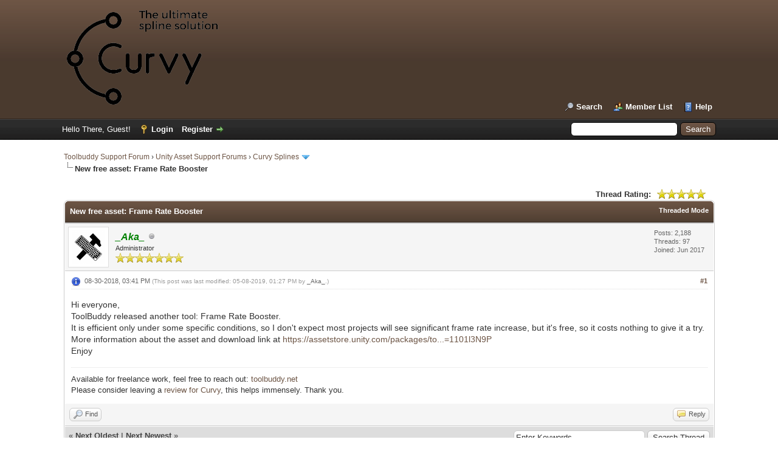

--- FILE ---
content_type: text/html; charset=UTF-8
request_url: https://forum.curvyeditor.com/thread-601.html
body_size: 6470
content:
<!DOCTYPE html PUBLIC "-//W3C//DTD XHTML 1.0 Transitional//EN" "http://www.w3.org/TR/xhtml1/DTD/xhtml1-transitional.dtd"><!-- start: showthread -->
<html xml:lang="en" lang="en" xmlns="http://www.w3.org/1999/xhtml">
<head>
<title>New free asset: Frame Rate Booster</title>
<!-- start: headerinclude -->
<link rel="alternate" type="application/rss+xml" title="Latest Threads (RSS 2.0)" href="https://forum.curvyeditor.com/syndication.php" />
<link rel="alternate" type="application/atom+xml" title="Latest Threads (Atom 1.0)" href="https://forum.curvyeditor.com/syndication.php?type=atom1.0" />
<meta http-equiv="Content-Type" content="text/html; charset=UTF-8" />
<meta http-equiv="Content-Script-Type" content="text/javascript" />
<script type="text/javascript" src="https://forum.curvyeditor.com/jscripts/jquery.js?ver=1823"></script>
<script type="text/javascript" src="https://forum.curvyeditor.com/jscripts/jquery.plugins.min.js?ver=1821"></script>
<script type="text/javascript" src="https://forum.curvyeditor.com/jscripts/general.js?ver=1827"></script>

<link type="text/css" rel="stylesheet" href="https://forum.curvyeditor.com/cache/themes/theme1/global.min.css?t=1748955886" />
<link type="text/css" rel="stylesheet" href="https://forum.curvyeditor.com/cache/themes/theme1/star_ratings.min.css?t=1748955886" />
<link type="text/css" rel="stylesheet" href="https://forum.curvyeditor.com/cache/themes/theme1/showthread.min.css?t=1748955886" />
<link type="text/css" rel="stylesheet" href="https://forum.curvyeditor.com/cache/themes/theme1/css3.min.css?t=1748955886" />
<link type="text/css" rel="stylesheet" href="https://forum.curvyeditor.com/cache/themes/theme2/color_earth.min.css?t=1748955886" />

<script type="text/javascript">
<!--
	lang.unknown_error = "An unknown error has occurred.";
	lang.confirm_title = "Please Confirm";
	lang.expcol_collapse = "[-]";
	lang.expcol_expand = "[+]";
	lang.select2_match = "One result is available, press enter to select it.";
	lang.select2_matches = "{1} results are available, use up and down arrow keys to navigate.";
	lang.select2_nomatches = "No matches found";
	lang.select2_inputtooshort_single = "Please enter one or more character";
	lang.select2_inputtooshort_plural = "Please enter {1} or more characters";
	lang.select2_inputtoolong_single = "Please delete one character";
	lang.select2_inputtoolong_plural = "Please delete {1} characters";
	lang.select2_selectiontoobig_single = "You can only select one item";
	lang.select2_selectiontoobig_plural = "You can only select {1} items";
	lang.select2_loadmore = "Loading more results&hellip;";
	lang.select2_searching = "Searching&hellip;";

	var templates = {
		modal: '<div class=\"modal\">\
	<div style=\"overflow-y: auto; max-height: 400px;\">\
		<table border=\"0\" cellspacing=\"0\" cellpadding=\"5\" class=\"tborder\">\
			<tr>\
				<td class=\"thead\"><strong>__title__</strong></td>\
			</tr>\
			<tr>\
				<td class=\"trow1\">__message__</td>\
			</tr>\
			<tr>\
				<td class=\"tfoot\">\
					<div style=\"text-align: center\" class=\"modal_buttons\">__buttons__</div>\
				</td>\
			</tr>\
		</table>\
	</div>\
</div>',
		modal_button: '<input type=\"submit\" class=\"button\" value=\"__title__\"/>&nbsp;'
	};

	var cookieDomain = ".forum.curvyeditor.com";
	var cookiePath = "/";
	var cookiePrefix = "";
	var cookieSecureFlag = "0";
	var deleteevent_confirm = "Are you sure you want to delete this event?";
	var removeattach_confirm = "Are you sure you want to remove the selected attachment from this post?";
	var loading_text = 'Loading. <br />Please Wait&hellip;';
	var saving_changes = 'Saving changes&hellip;';
	var use_xmlhttprequest = "1";
	var my_post_key = "49abe60423bfaaa6791df768bf060d8f";
	var rootpath = "https://forum.curvyeditor.com";
	var imagepath = "https://forum.curvyeditor.com/images";
  	var yes_confirm = "Yes";
	var no_confirm = "No";
	var MyBBEditor = null;
	var spinner_image = "https://forum.curvyeditor.com/images/spinner.gif";
	var spinner = "<img src='" + spinner_image +"' alt='' />";
	var modal_zindex = 9999;
// -->
</script>
<!-- end: headerinclude -->
<script type="text/javascript">
<!--
	var quickdelete_confirm = "Are you sure you want to delete this post?";
	var quickrestore_confirm = "Are you sure you want to restore this post?";
	var allowEditReason = "0";
	var thread_deleted = "0";
	var visible_replies = "0";
	lang.save_changes = "Save Changes";
	lang.cancel_edit = "Cancel Edit";
	lang.quick_edit_update_error = "There was an error editing your reply:";
	lang.quick_reply_post_error = "There was an error posting your reply:";
	lang.quick_delete_error = "There was an error deleting your reply:";
	lang.quick_delete_success = "The post was deleted successfully.";
	lang.quick_delete_thread_success = "The thread was deleted successfully.";
	lang.quick_restore_error = "There was an error restoring your reply:";
	lang.quick_restore_success = "The post was restored successfully.";
	lang.editreason = "Edit Reason";
	lang.post_deleted_error = "You can not perform this action to a deleted post.";
	lang.softdelete_thread = "Soft Delete Thread";
	lang.restore_thread = "Restore Thread";
// -->
</script>
<!-- jeditable (jquery) -->
<script type="text/javascript" src="https://forum.curvyeditor.com/jscripts/report.js?ver=1820"></script>
<script src="https://forum.curvyeditor.com/jscripts/jeditable/jeditable.min.js"></script>
<script type="text/javascript" src="https://forum.curvyeditor.com/jscripts/thread.js?ver=1838"></script>
<style>/* Atom One Light by Daniel Gamage Original One Light Syntax theme from https://github.com/atom/one-light-syntax base: #fafafa mono-1: #383a42 mono-2: #686b77 mono-3: #a0a1a7 hue-1: #0184bb hue-2: #4078f2 hue-3: #a626a4 hue-4: #50a14f hue-5: #e45649 hue-5-2: #c91243 hue-6: #986801 hue-6-2: #c18401 */ .hljs { display: block; overflow-x: auto; padding: 0.5em; color: #383a42; background: #fafafa; } .hljs-comment, .hljs-quote { color: #a0a1a7; font-style: italic; } .hljs-doctag, .hljs-keyword, .hljs-formula { color: #a626a4; } .hljs-section, .hljs-name, .hljs-selector-tag, .hljs-deletion, .hljs-subst { color: #e45649; } .hljs-literal { color: #0184bb; } .hljs-string, .hljs-regexp, .hljs-addition, .hljs-attribute, .hljs-meta-string { color: #50a14f; } .hljs-built_in, .hljs-class .hljs-title { color: #c18401; } .hljs-attr, .hljs-variable, .hljs-template-variable, .hljs-type, .hljs-selector-class, .hljs-selector-attr, .hljs-selector-pseudo, .hljs-number { color: #986801; } .hljs-symbol, .hljs-bullet, .hljs-link, .hljs-meta, .hljs-selector-id, .hljs-title { color: #4078f2; } .hljs-emphasis { font-style: italic; } .hljs-strong { font-weight: bold; } .hljs-link { text-decoration: underline; } </style><script src="https://forum.curvyeditor.com/jscripts/highlight.min.js"></script><script type="text/javascript"> $(document).ready(function() { $('code').each(function(i, block) { hljs.highlightBlock(block); }); }); </script></head>
<body>
	<!-- start: header -->
<div id="container">
		<a name="top" id="top"></a>
		<div id="header">
			<div id="logo">
				<div class="wrapper">
					<a href="https://forum.curvyeditor.com/index.php"><img src="https://forum.curvyeditor.com/images/curvy/logo.png" alt="Toolbuddy Support Forum" title="Toolbuddy Support Forum" /></a>
					<ul class="menu top_links">
						
						<!-- start: header_menu_search -->
<li><a href="https://forum.curvyeditor.com/search.php" class="search">Search</a></li>
<!-- end: header_menu_search -->
						<!-- start: header_menu_memberlist -->
<li><a href="https://forum.curvyeditor.com/memberlist.php" class="memberlist">Member List</a></li>
<!-- end: header_menu_memberlist -->
						
						<li><a href="https://forum.curvyeditor.com/misc.php?action=help" class="help">Help</a></li>
					</ul>
				</div>
			</div>
			<div id="panel">
				<div class="upper">
					<div class="wrapper">
						<!-- start: header_quicksearch -->
						<form action="https://forum.curvyeditor.com/search.php">
						<fieldset id="search">
							<input name="keywords" type="text" class="textbox" />
							<input value="Search" type="submit" class="button" />
							<input type="hidden" name="action" value="do_search" />
							<input type="hidden" name="postthread" value="1" />
						</fieldset>
						</form>
<!-- end: header_quicksearch -->
						<!-- start: header_welcomeblock_guest -->
						<!-- Continuation of div(class="upper") as opened in the header template -->
						<span class="welcome">Hello There, Guest! <a href="https://forum.curvyeditor.com/member.php?action=login" onclick="$('#quick_login').modal({ fadeDuration: 250, keepelement: true, zIndex: (typeof modal_zindex !== 'undefined' ? modal_zindex : 9999) }); return false;" class="login">Login</a> <a href="https://forum.curvyeditor.com/member.php?action=register" class="register">Register</a></span>
					</div>
				</div>
				<div class="modal" id="quick_login" style="display: none;">
					<form method="post" action="https://forum.curvyeditor.com/member.php">
						<input name="action" type="hidden" value="do_login" />
						<input name="url" type="hidden" value="" />
						<input name="quick_login" type="hidden" value="1" />
						<input name="my_post_key" type="hidden" value="49abe60423bfaaa6791df768bf060d8f" />
						<table width="100%" cellspacing="0" cellpadding="5" border="0" class="tborder">
							<tr>
								<td class="thead" colspan="2"><strong>Login</strong></td>
							</tr>
							<!-- start: header_welcomeblock_guest_login_modal -->
<tr>
	<td class="trow1" width="25%"><strong>Username/Email:</strong></td>
	<td class="trow1"><input name="quick_username" id="quick_login_username" type="text" value="" class="textbox initial_focus" /></td>
</tr>
<tr>
	<td class="trow2"><strong>Password:</strong></td>
	<td class="trow2">
		<input name="quick_password" id="quick_login_password" type="password" value="" class="textbox" /><br />
		<a href="https://forum.curvyeditor.com/member.php?action=lostpw" class="lost_password">Lost Password?</a>
	</td>
</tr>
<tr>
	<td class="trow1">&nbsp;</td>
	<td class="trow1 remember_me">
		<input name="quick_remember" id="quick_login_remember" type="checkbox" value="yes" class="checkbox" checked="checked" />
		<label for="quick_login_remember">Remember me</label>
	</td>
</tr>
<tr>
	<td class="trow2" colspan="2">
		<div align="center"><input name="submit" type="submit" class="button" value="Login" /></div>
	</td>
</tr>
<!-- end: header_welcomeblock_guest_login_modal -->
						</table>
					</form>
				</div>
				<script type="text/javascript">
					$("#quick_login input[name='url']").val($(location).attr('href'));
				</script>
<!-- end: header_welcomeblock_guest -->
					<!-- </div> in header_welcomeblock_member and header_welcomeblock_guest -->
				<!-- </div> in header_welcomeblock_member and header_welcomeblock_guest -->
			</div>
		</div>
		<div id="content">
			<div class="wrapper">
				
				
				
				
				
				
				
				<!-- start: nav -->

<div class="navigation">
<!-- start: nav_bit -->
<a href="https://forum.curvyeditor.com/index.php">Toolbuddy Support Forum</a><!-- start: nav_sep -->
&rsaquo;
<!-- end: nav_sep -->
<!-- end: nav_bit --><!-- start: nav_bit -->
<a href="forum-18.html">Unity Asset Support Forums</a><!-- start: nav_sep -->
&rsaquo;
<!-- end: nav_sep -->
<!-- end: nav_bit --><!-- start: nav_bit -->
<a href="forum-7.html">Curvy Splines</a><!-- start: nav_dropdown -->
 <img src="https://forum.curvyeditor.com/images/arrow_down.png" alt="v" title="" class="pagination_breadcrumb_link" id="breadcrumb_multipage" /><!-- start: multipage_breadcrumb -->
<div id="breadcrumb_multipage_popup" class="pagination pagination_breadcrumb" style="display: none;">
<!-- start: multipage_page_link_current -->
 <a href="forum-7.html" class="pagination_current">1</a>
<!-- end: multipage_page_link_current --><!-- start: multipage_page -->
<a href="forum-7-page-2.html" class="pagination_page">2</a>
<!-- end: multipage_page --><!-- start: multipage_page -->
<a href="forum-7-page-3.html" class="pagination_page">3</a>
<!-- end: multipage_page --><!-- start: multipage_page -->
<a href="forum-7-page-4.html" class="pagination_page">4</a>
<!-- end: multipage_page --><!-- start: multipage_page -->
<a href="forum-7-page-5.html" class="pagination_page">5</a>
<!-- end: multipage_page --><!-- start: multipage_end -->
&hellip;  <a href="forum-7-page-64.html" class="pagination_last">64</a>
<!-- end: multipage_end --><!-- start: multipage_nextpage -->
<a href="forum-7-page-2.html" class="pagination_next">Next &raquo;</a>
<!-- end: multipage_nextpage -->
</div>
<script type="text/javascript">
// <!--
	if(use_xmlhttprequest == "1")
	{
		$("#breadcrumb_multipage").popupMenu();
	}
// -->
</script>
<!-- end: multipage_breadcrumb -->
<!-- end: nav_dropdown -->
<!-- end: nav_bit --><!-- start: nav_sep_active -->
<br /><img src="https://forum.curvyeditor.com/images/nav_bit.png" alt="" />
<!-- end: nav_sep_active --><!-- start: nav_bit_active -->
<span class="active">New free asset: Frame Rate Booster</span>
<!-- end: nav_bit_active -->
</div>
<!-- end: nav -->
				<br />
<!-- end: header -->
	
	
	<div class="float_left">
		
	</div>
	<div class="float_right">
		
	</div>
	<!-- start: showthread_ratethread -->
<div style="margin-top: 6px; padding-right: 10px;" class="float_right">
		<script type="text/javascript">
		<!--
			lang.ratings_update_error = "There was an error updating the rating.";
		// -->
		</script>
		<script type="text/javascript" src="https://forum.curvyeditor.com/jscripts/rating.js?ver=1821"></script>
		<div class="inline_rating">
			<strong class="float_left" style="padding-right: 10px;">Thread Rating:</strong>
			<ul class="star_rating star_rating_notrated" id="rating_thread_601">
				<li style="width: 100%" class="current_rating" id="current_rating_601">1 Vote(s) - 5 Average</li>
				<li><a class="one_star" title="1 star out of 5" href="./ratethread.php?tid=601&amp;rating=1&amp;my_post_key=49abe60423bfaaa6791df768bf060d8f">1</a></li>
				<li><a class="two_stars" title="2 stars out of 5" href="./ratethread.php?tid=601&amp;rating=2&amp;my_post_key=49abe60423bfaaa6791df768bf060d8f">2</a></li>
				<li><a class="three_stars" title="3 stars out of 5" href="./ratethread.php?tid=601&amp;rating=3&amp;my_post_key=49abe60423bfaaa6791df768bf060d8f">3</a></li>
				<li><a class="four_stars" title="4 stars out of 5" href="./ratethread.php?tid=601&amp;rating=4&amp;my_post_key=49abe60423bfaaa6791df768bf060d8f">4</a></li>
				<li><a class="five_stars" title="5 stars out of 5" href="./ratethread.php?tid=601&amp;rating=5&amp;my_post_key=49abe60423bfaaa6791df768bf060d8f">5</a></li>
			</ul>
		</div>
</div>
<!-- end: showthread_ratethread -->
	<table border="0" cellspacing="0" cellpadding="5" class="tborder tfixed clear">
		<tr>
			<td class="thead">
				<div class="float_right">
					<span class="smalltext"><strong><a href="showthread.php?mode=threaded&amp;tid=601&amp;pid=2123#pid2123">Threaded Mode</a></strong></span>
				</div>
				<div>
					<strong>New free asset: Frame Rate Booster</strong>
				</div>
			</td>
		</tr>
<tr><td id="posts_container">
	<div id="posts">
		<!-- start: postbit -->

<a name="pid2123" id="pid2123"></a>
<div class="post " style="" id="post_2123">
<div class="post_author">
	<!-- start: postbit_avatar -->
<div class="author_avatar"><a href="user-429.html"><img src="https://forum.curvyeditor.com/uploads/avatars/avatar_429.png?dateline=1515255861" alt="" width="55" height="55" /></a></div>
<!-- end: postbit_avatar -->
	<div class="author_information">
			<strong><span class="largetext"><a href="https://forum.curvyeditor.com/user-429.html"><span style="color: green;"><strong><em>_Aka_</em></strong></span></a></span></strong> <!-- start: postbit_offline -->
<img src="https://forum.curvyeditor.com/images/buddy_offline.png" title="Offline" alt="Offline" class="buddy_status" />
<!-- end: postbit_offline --><br />
			<span class="smalltext">
				Administrator<br />
				<img src="images/star.png" border="0" alt="*" /><img src="images/star.png" border="0" alt="*" /><img src="images/star.png" border="0" alt="*" /><img src="images/star.png" border="0" alt="*" /><img src="images/star.png" border="0" alt="*" /><img src="images/star.png" border="0" alt="*" /><img src="images/star.png" border="0" alt="*" /><br />
				
			</span>
	</div>
	<div class="author_statistics">
		<!-- start: postbit_author_user -->

	Posts: 2,188<br />
	Threads: 97<br />
	Joined: Jun 2017
	
<!-- end: postbit_author_user -->
	</div>
</div>
<div class="post_content">
	<div class="post_head">
		<!-- start: postbit_posturl -->
<div class="float_right" style="vertical-align: top">
<strong><a href="thread-601-post-2123.html#pid2123" title="New free asset: Frame Rate Booster">#1</a></strong>

</div>
<!-- end: postbit_posturl -->
		<!-- start: postbit_icon -->
<img src="images/icons/information.png" alt="Information" title="Information" style="vertical-align: middle;" />&nbsp;
<!-- end: postbit_icon -->
		<span class="post_date">08-30-2018, 03:41 PM <span class="post_edit" id="edited_by_2123"><!-- start: postbit_editedby -->
<span class="edited_post">(This post was last modified: 05-08-2019, 01:27 PM by <a href="https://forum.curvyeditor.com/user-429.html">_Aka_</a>.)</span>
<!-- end: postbit_editedby --></span></span>
		
	</div>
	<div class="post_body scaleimages" id="pid_2123">
		Hi everyone,<br />
ToolBuddy released another tool: Frame Rate Booster. <br />
It is efficient only under some specific conditions, so I don't expect most projects will see significant frame rate increase, but it's free, so it costs nothing to give it a try. More information about the asset and download link at <a href="https://assetstore.unity.com/packages/tools/utilities/frame-rate-booster-120660?aid=1101l3N9P" target="_blank" rel="noopener" class="mycode_url">https://assetstore.unity.com/packages/to...=1101l3N9P</a><br />
Enjoy
	</div>
	
	<!-- start: postbit_signature -->
<div class="signature scaleimages">
Available for freelance work, feel free to reach out: <a href="https://toolbuddy.net/" target="_blank" rel="noopener" class="mycode_url">toolbuddy.net</a><br />
Please consider leaving a <a href="https://assetstore.unity.com/packages/slug/212532?aid=1101l3N9P#reviews" target="_blank" rel="noopener" class="mycode_url">review for Curvy</a>, this helps immensely. Thank you. <br />

</div>
<!-- end: postbit_signature -->
	<div class="post_meta" id="post_meta_2123">
		
		<div class="float_right">
			
		</div>
	</div>
	
</div>
<div class="post_controls">
	<div class="postbit_buttons author_buttons float_left">
		<!-- start: postbit_find -->
<a href="search.php?action=finduser&amp;uid=429" title="Find all posts by this user" class="postbit_find"><span>Find</span></a>
<!-- end: postbit_find -->
	</div>
	<div class="postbit_buttons post_management_buttons float_right">
		<!-- start: postbit_quote -->
<a href="newreply.php?tid=601&amp;replyto=2123" title="Quote this message in a reply" class="postbit_quote postbit_mirage"><span>Reply</span></a>
<!-- end: postbit_quote -->
	</div>
</div>
</div>
<!-- end: postbit -->
	</div>
</td></tr>
		<tr>
			<td class="tfoot">
				<!-- start: showthread_search -->
	<div class="float_right">
		<form action="search.php" method="post">
			<input type="hidden" name="action" value="thread" />
			<input type="hidden" name="tid" value="601" />
			<input type="text" name="keywords" value="Enter Keywords" onfocus="if(this.value == 'Enter Keywords') { this.value = ''; }" onblur="if(this.value=='') { this.value='Enter Keywords'; }" class="textbox" size="25" />
			<input type="submit" class="button" value="Search Thread" />
		</form>
	</div>
<!-- end: showthread_search -->
				<div>
					<strong>&laquo; <a href="thread-601-nextoldest.html">Next Oldest</a> | <a href="thread-601-nextnewest.html">Next Newest</a> &raquo;</strong>
				</div>
			</td>
		</tr>
	</table>
	<div class="float_left">
		
	</div>
	<div style="padding-top: 4px;" class="float_right">
		
	</div>
	<br class="clear" />
	
	
	<!-- start: showthread_similarthreads -->
<br />
<table border="0" cellspacing="0" cellpadding="5" class="tborder">
<tr>
<td class="thead" align="center" colspan="6"><strong>Possibly Related Threads&hellip;</strong></td>
</tr>
<tr>
<td class="tcat" align="center" colspan="2"><span class="smalltext"><strong>Thread</strong></span></td>
<td class="tcat" align="center"><span class="smalltext"><strong>Author</strong></span></td>
<td class="tcat" align="center"><span class="smalltext"><strong>Replies</strong></span></td>
<td class="tcat" align="center"><span class="smalltext"><strong>Views</strong></span></td>
<td class="tcat" align="center"><span class="smalltext"><strong>Last Post</strong></span></td>
</tr>
<!-- start: showthread_similarthreads_bit -->
<tr>
	<td align="center" class="trow1" width="2%"><!-- start: forumdisplay_thread_icon -->
<img src="images/icons/information.png" alt="Information" title="Information" />
<!-- end: forumdisplay_thread_icon --></td>
	<td class="trow1"><a href="thread-2253.html">New Asset: Retro Boy Shader</a></td>
	<td align="center" class="trow1"><a href="https://forum.curvyeditor.com/user-429.html">_Aka_</a></td>
	<td align="center" class="trow1"><a href="https://forum.curvyeditor.com/misc.php?action=whoposted&tid=2253" onclick="MyBB.whoPosted(2253); return false;">0</a></td>
	<td align="center" class="trow1">1,604</td>
	<td class="trow1" style="white-space: nowrap">
		<span class="smalltext">01-31-2025, 05:24 PM<br />
		<a href="thread-2253-lastpost.html">Last Post</a>: <a href="https://forum.curvyeditor.com/user-429.html">_Aka_</a></span>
	</td>
	</tr>
<!-- end: showthread_similarthreads_bit --><!-- start: showthread_similarthreads_bit -->
<tr>
	<td align="center" class="trow2" width="2%"><!-- start: forumdisplay_thread_icon -->
<img src="images/icons/information.png" alt="Information" title="Information" />
<!-- end: forumdisplay_thread_icon --></td>
	<td class="trow2"><a href="thread-2171.html">New asset: Visual Scripting Enhancer</a></td>
	<td align="center" class="trow2"><a href="https://forum.curvyeditor.com/user-429.html">_Aka_</a></td>
	<td align="center" class="trow2"><a href="https://forum.curvyeditor.com/misc.php?action=whoposted&tid=2171" onclick="MyBB.whoPosted(2171); return false;">0</a></td>
	<td align="center" class="trow2">1,627</td>
	<td class="trow2" style="white-space: nowrap">
		<span class="smalltext">09-09-2024, 01:38 PM<br />
		<a href="thread-2171-lastpost.html">Last Post</a>: <a href="https://forum.curvyeditor.com/user-429.html">_Aka_</a></span>
	</td>
	</tr>
<!-- end: showthread_similarthreads_bit --><!-- start: showthread_similarthreads_bit -->
<tr>
	<td align="center" class="trow1" width="2%"><!-- start: forumdisplay_thread_icon -->
<img src="images/icons/information.png" alt="Information" title="Information" />
<!-- end: forumdisplay_thread_icon --></td>
	<td class="trow1"><a href="thread-2127.html">New free asset: Converter For Dreamteck Splines</a></td>
	<td align="center" class="trow1"><a href="https://forum.curvyeditor.com/user-429.html">_Aka_</a></td>
	<td align="center" class="trow1"><a href="https://forum.curvyeditor.com/misc.php?action=whoposted&tid=2127" onclick="MyBB.whoPosted(2127); return false;">0</a></td>
	<td align="center" class="trow1">979</td>
	<td class="trow1" style="white-space: nowrap">
		<span class="smalltext">07-19-2024, 08:27 PM<br />
		<a href="thread-2127-lastpost.html">Last Post</a>: <a href="https://forum.curvyeditor.com/user-429.html">_Aka_</a></span>
	</td>
	</tr>
<!-- end: showthread_similarthreads_bit --><!-- start: showthread_similarthreads_bit -->
<tr>
	<td align="center" class="trow2" width="2%"><!-- start: forumdisplay_thread_icon -->
<img src="images/icons/information.png" alt="Information" title="Information" />
<!-- end: forumdisplay_thread_icon --></td>
	<td class="trow2"><a href="thread-2061.html">New free asset: Converter For Unity Splines</a></td>
	<td align="center" class="trow2"><a href="https://forum.curvyeditor.com/user-429.html">_Aka_</a></td>
	<td align="center" class="trow2"><a href="https://forum.curvyeditor.com/misc.php?action=whoposted&tid=2061" onclick="MyBB.whoPosted(2061); return false;">20</a></td>
	<td align="center" class="trow2">10,151</td>
	<td class="trow2" style="white-space: nowrap">
		<span class="smalltext">07-19-2024, 05:15 PM<br />
		<a href="thread-2061-lastpost.html">Last Post</a>: <a href="https://forum.curvyeditor.com/user-429.html">_Aka_</a></span>
	</td>
	</tr>
<!-- end: showthread_similarthreads_bit -->
</table>
<!-- end: showthread_similarthreads -->
	<br />
	<div class="float_left">
		<ul class="thread_tools">
			<!-- start: showthread_printthread -->
<li class="printable"><a href="printthread.php?tid=601">View a Printable Version</a></li>
<!-- end: showthread_printthread -->
			
			
			
		</ul>
	</div>

	<div class="float_right" style="text-align: right;">
		
		<!-- start: forumjump_advanced -->
<form action="forumdisplay.php" method="get">
<span class="smalltext"><strong>Forum Jump:</strong></span>
<select name="fid" class="forumjump">
<option value="-4">Private Messages</option>
<option value="-3">User Control Panel</option>
<option value="-5">Who's Online</option>
<option value="-2">Search</option>
<option value="-1">Forum Home</option>
<!-- start: forumjump_bit -->
<option value="18" > Unity Asset Support Forums</option>
<!-- end: forumjump_bit --><!-- start: forumjump_bit -->
<option value="7" selected="selected">-- Curvy Splines</option>
<!-- end: forumjump_bit --><!-- start: forumjump_bit -->
<option value="25" >-- Visual Scripting Enhancer</option>
<!-- end: forumjump_bit --><!-- start: forumjump_bit -->
<option value="24" >-- Converter</option>
<!-- end: forumjump_bit --><!-- start: forumjump_bit -->
<option value="22" >-- Frame Rate Booster</option>
<!-- end: forumjump_bit --><!-- start: forumjump_bit -->
<option value="26" >-- Retro Boy Shader</option>
<!-- end: forumjump_bit --><!-- start: forumjump_bit -->
<option value="23" >-- Comment To Tooltip</option>
<!-- end: forumjump_bit -->
</select>
<!-- start: gobutton -->
<input type="submit" class="button" value="Go" />
<!-- end: gobutton -->
</form>
<script type="text/javascript">
$(".forumjump").on('change', function() {
	var option = $(this).val();

	if(option < 0)
	{
		window.location = 'forumdisplay.php?fid='+option;
	}
	else
	{
		window.location = 'forum-'+option+'.html';
	}
});
</script>
<!-- end: forumjump_advanced -->
	</div>
	<br class="clear" />
	
	<!-- start: footer -->

	</div>
</div>
<div id="footer">
	<div class="upper">
		<div class="wrapper">
			
			
			<ul class="menu bottom_links">
				<!-- start: footer_contactus -->
<li><a href="mailto:admin@curvyeditor.com">Contact Us</a></li>
<!-- end: footer_contactus -->
				<li><a href="https://curvyeditor.com">Curvy Splines Website</a></li>
				<li><a href="#top">Return to Top</a></li>
				<li><a href="https://forum.curvyeditor.com/archive/index.php?thread-601.html">Lite (Archive) Mode</a></li>
				<li><a href="https://forum.curvyeditor.com/misc.php?action=markread">Mark all forums read</a></li>
				<li><a href="https://forum.curvyeditor.com/misc.php?action=syndication">RSS Syndication</a></li>
			</ul>
		</div>
	</div>
	<div class="lower">
		<div class="wrapper">
			<span id="current_time"><strong>Current time:</strong> 01-28-2026, 02:43 PM</span>
			<span id="copyright">
				<!-- MyBB is free software developed and maintained by a volunteer community.
					It would be much appreciated by the MyBB Group if you left the full copyright and "powered by" notice intact,
					to show your support for MyBB.  If you choose to remove or modify the copyright below,
					you may be refused support on the MyBB Community Forums.

					This is free software, support us and we'll support you. -->
				Powered By <a href="https://mybb.com" target="_blank" rel="noopener">MyBB</a>, &copy; 2002-2026 <a href="https://mybb.com" target="_blank" rel="noopener">MyBB Group</a>.
				<!-- End powered by -->
			</span>
		</div>
	</div>
</div>
<!-- The following piece of code allows MyBB to run scheduled tasks. DO NOT REMOVE --><!-- start: task_image -->
<img src="https://forum.curvyeditor.com/task.php" width="1" height="1" alt="" />
<!-- end: task_image --><!-- End task image code -->

</div>
<!-- end: footer -->
	<script type="text/javascript">
		var thread_deleted = "0";
		if(thread_deleted == "1")
		{
			$("#quick_reply_form, .new_reply_button, .thread_tools, .inline_rating").hide();
			$("#moderator_options_selector option.option_mirage").attr("disabled","disabled");
		}
	</script>
</body>
</html>
<!-- end: showthread -->